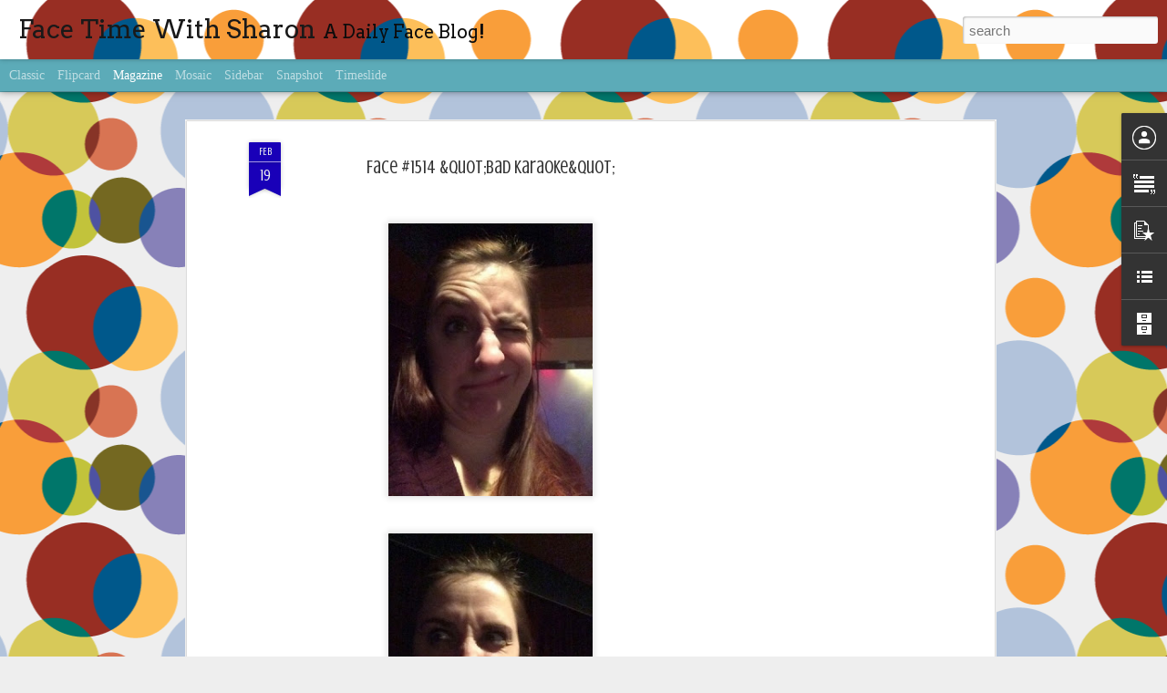

--- FILE ---
content_type: text/html; charset=utf-8
request_url: https://www.google.com/recaptcha/api2/aframe
body_size: 267
content:
<!DOCTYPE HTML><html><head><meta http-equiv="content-type" content="text/html; charset=UTF-8"></head><body><script nonce="pPEukrP5AUUuyRgrrDqN2g">/** Anti-fraud and anti-abuse applications only. See google.com/recaptcha */ try{var clients={'sodar':'https://pagead2.googlesyndication.com/pagead/sodar?'};window.addEventListener("message",function(a){try{if(a.source===window.parent){var b=JSON.parse(a.data);var c=clients[b['id']];if(c){var d=document.createElement('img');d.src=c+b['params']+'&rc='+(localStorage.getItem("rc::a")?sessionStorage.getItem("rc::b"):"");window.document.body.appendChild(d);sessionStorage.setItem("rc::e",parseInt(sessionStorage.getItem("rc::e")||0)+1);localStorage.setItem("rc::h",'1768654448917');}}}catch(b){}});window.parent.postMessage("_grecaptcha_ready", "*");}catch(b){}</script></body></html>

--- FILE ---
content_type: text/javascript; charset=UTF-8
request_url: http://www.facetimewithsharon.com/?v=0&action=initial&widgetId=Text1&responseType=js&xssi_token=AOuZoY5Y1I4rKHbSgwDVDO1OyoCcWklP7Q%3A1768654445249
body_size: 481
content:
try {
_WidgetManager._HandleControllerResult('Text1', 'initial',{'content': '\x3cdiv\x3e\x3cspan style\x3d\x22font-family:Georgia, serif;\x22\x3eSharon Jamilkowski is famously know for her animated faces. In 2000, she won the wonderful high school superlative of \x22Most Likely To Have Her Face Freeze Like That\x22. From that point on, daily facial expressions were practiced in the mirror with great success. Follow this animated puddy face on her journey!\x3c/span\x3e\x3c/div\x3e\x3cdiv\x3e\x3cspan style\x3d\x22font-family:Georgia, serif;\x22\x3e\x3cbr/\x3e\x3c/span\x3e\x3c/div\x3e\x3cdiv\x3e\x3cspan style\x3d\x22font-family:Georgia, serif;\x22\x3eHave a face idea? Contact Sharon and she\x27ll make that face!\x3c/span\x3e\x3c/div\x3e', 'title': 'Why A Do Face Blog?'});
} catch (e) {
  if (typeof log != 'undefined') {
    log('HandleControllerResult failed: ' + e);
  }
}


--- FILE ---
content_type: text/javascript; charset=UTF-8
request_url: http://www.facetimewithsharon.com/?v=0&action=initial&widgetId=BlogList1&responseType=js&xssi_token=AOuZoY5Y1I4rKHbSgwDVDO1OyoCcWklP7Q%3A1768654445249
body_size: 2236
content:
try {
_WidgetManager._HandleControllerResult('BlogList1', 'initial',{'title': 'My Favorites...', 'sortType': 'ALPHABETICAL', 'numItemsToShow': 0, 'showIcon': true, 'showItemTitle': true, 'showItemSnippet': false, 'showItemThumbnail': false, 'showTimePeriodSinceLastUpdate': true, 'tagName': 'BlogList1-www.facetimewithsharon.com', 'textColor': '#000', 'linkColor': '#00c', 'totalItems': 6, 'showAllText': 'Show All', 'showNText': 'Show 6', 'items': [{'displayStyle': 'display: block;', 'blogTitle': 'Daily Dose of Kambri Crews', 'blogUrl': 'http://kambricrews.blogspot.com/', 'blogIconUrl': 'https://lh3.googleusercontent.com/blogger_img_proxy/AEn0k_tayQpQHNfTIE_DQT5vnpxifeqCMv8OagXmfDCd3W__hovtamGyh9tAUC2hxDcWygJh7PtK41cN-NLhg2Wu_bweAMkF4S3Nw8fPAg4Cw60\x3ds16-w16-h16', 'itemTitle': 'I\x27m on Sabbatical!', 'itemUrl': 'http://kambricrews.blogspot.com/2008/12/im-on-sabbatical', 'itemSnippet': 'Sort of. In my line of work, I can never really be on vacation or MIA. I\x27ll \ndefinitely try to pare down my emailing and what not because I haven\x27t \ntaken a ...', 'itemThumbnail': '', 'timePeriodSinceLastUpdate': '17 years ago'}, {'displayStyle': 'display: block;', 'blogTitle': 'Funny not Slutty - We make women laugh', 'blogUrl': 'http://funnynotslutty.com', 'blogIconUrl': 'https://lh3.googleusercontent.com/blogger_img_proxy/AEn0k_uVeC3jcImtjvMNrlhCrepQmTNggRFyMDUh-sqcd0EINhJKDB2Yget1lpyxdv4MwdOvy3aV_vGwVhSkMCA8FB84P_2fD_xW-Mg\x3ds16-w16-h16', 'itemTitle': 'Roomsies are back. And they have to move.', 'itemUrl': 'http://funnynotslutty.com/2014/09/roomsies-back-move/', 'itemSnippet': '\n\nFunniest Women on the Planet\n\nExperience the 6 stages of moving in a breathtaking cinematic montage from \nJenny N\u2019 Meagan otherwise known as \u2013 Roomsies, pr...', 'itemThumbnail': '', 'timePeriodSinceLastUpdate': '11 years ago'}, {'displayStyle': 'display: block;', 'blogTitle': 'G.L.O.C.', 'blogUrl': 'https://thegloc.net', 'blogIconUrl': 'https://lh3.googleusercontent.com/blogger_img_proxy/AEn0k_tpAQYFvM0_JxjQwJ3fFeYJcomUr8JMSAlteOajIWekegTLGA6HuqGY1iQrB_lBR4LR8_BtZxBe_SjcUmFS1FjvjQ\x3ds16-w16-h16', 'itemTitle': 'Ingin Tau Cara Bikin Konten Vlog yang Kreatif? Pakai Samsung A23 5G Jadi \nLebih Asyik', 'itemUrl': 'https://thegloc.net/2022/07/ingin-tau-cara-bikin-konten-vlog-yang-kreatif-pakai-samsung-a23-5g-jadi-lebih-asyik/', 'itemSnippet': '  Saat ini, siapa saja bisa menjadi seorang konten kreator yang handal. \nHanya berbekal smartphone dengan fitur mumpuni dari Samsung A23 5G, Anda \nsudah bisa...', 'itemThumbnail': '', 'timePeriodSinceLastUpdate': '3 years ago'}, {'displayStyle': 'display: block;', 'blogTitle': 'Jenneral Assembly', 'blogUrl': 'http://www.jenndodd.org/', 'blogIconUrl': 'https://lh3.googleusercontent.com/blogger_img_proxy/AEn0k_te-saDXGJJWFqKKosKpNQLg4VTI8Kxg6hD2IZBRZjvMAqununepQdCiPd_3-KYSRXiTwaBg4zvMaJEQRmyqv8jbrRh6VNq\x3ds16-w16-h16', 'itemTitle': 'Let\x27s get digital, digital', 'itemUrl': 'http://www.jenndodd.org/2017/06/lets-get-digital-digital.html', 'itemSnippet': 'In 2016, I produced, directed and starred in a wedding (my own). It was a \nglorious day that went off quite literally with out a hitch (thank you \nextreme OC...', 'itemThumbnail': {'url': 'https://blogger.googleusercontent.com/img/b/R29vZ2xl/AVvXsEjwx0jovTBz8iDhcRWwdp15JwQQ-yVu4R2jzghStKHoD2lO24WAQNw9H5z2O_nLXiYtu5T2AWIhe1S56sRKqNVbwlrX6ic0HjfNwfl0pBuVrOhVmmY-0kKtWcQ5V-Xhm3ukz-KkSIVIIInJ/s72-c/wedding.jpg', 'width': 72, 'height': 72}, 'timePeriodSinceLastUpdate': '8 years ago'}, {'displayStyle': 'display: block;', 'blogTitle': 'We Play Dress Up', 'blogUrl': 'https://weplaydressup.tumblr.com/', 'blogIconUrl': 'https://lh3.googleusercontent.com/blogger_img_proxy/AEn0k_tvXEAQjgLqUHgacH2SRzulISU6u6vyi2AZPoIhakRKAazuM8AWBIlE5YBbHsmFotUWySPkFYTpgau7McFllhk02XRxXBKzH1ynw6tuDeI\x3ds16-w16-h16', 'itemTitle': 'Carol always answers the door JUST dressed in her monogrammed...', 'itemUrl': 'https://weplaydressup.tumblr.com/post/184700466315', 'itemSnippet': '\n\nCarol always answers the door JUST dressed in her monogrammed silk robe. \nTeased up hair, ruby red lipstick applied ever so preciously, and cheap \nmetal fl...', 'itemThumbnail': '', 'timePeriodSinceLastUpdate': '6 years ago'}, {'displayStyle': 'display: block;', 'blogTitle': 'Willustrations', 'blogUrl': 'https://willustrations.tumblr.com/', 'blogIconUrl': 'https://lh3.googleusercontent.com/blogger_img_proxy/AEn0k_ueSPD1zlRPYjxaLt6oBOybgeosVoNHuHhxtRoQjshNqcHvhkk52LEWdL-23vw-NHzKmc1VTc3vZ5qutFjlhzoSWZ8E2joqJIEt8ZdYg2G2xw\x3ds16-w16-h16', 'itemTitle': 'This is from winter break but it never made its way over here! \ud83d\udc3b', 'itemUrl': 'https://willustrations.tumblr.com/post/159699782595', 'itemSnippet': '\n\nThis is from winter break but it never made its way over here! \ud83d\udc3b\n', 'itemThumbnail': '', 'timePeriodSinceLastUpdate': '8 years ago'}]});
} catch (e) {
  if (typeof log != 'undefined') {
    log('HandleControllerResult failed: ' + e);
  }
}
